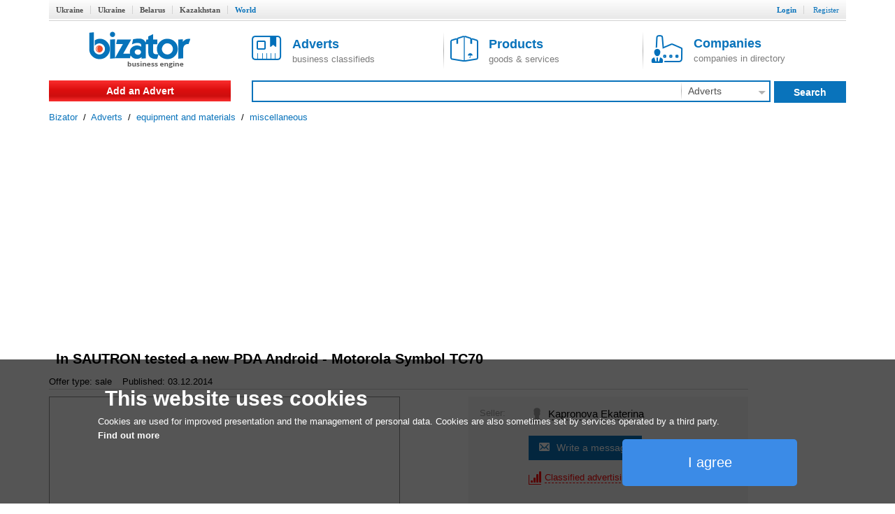

--- FILE ---
content_type: text/html; charset=utf-8
request_url: https://www.google.com/recaptcha/api2/aframe
body_size: 267
content:
<!DOCTYPE HTML><html><head><meta http-equiv="content-type" content="text/html; charset=UTF-8"></head><body><script nonce="Ycy1qMsb26TpHoLSHGnFFQ">/** Anti-fraud and anti-abuse applications only. See google.com/recaptcha */ try{var clients={'sodar':'https://pagead2.googlesyndication.com/pagead/sodar?'};window.addEventListener("message",function(a){try{if(a.source===window.parent){var b=JSON.parse(a.data);var c=clients[b['id']];if(c){var d=document.createElement('img');d.src=c+b['params']+'&rc='+(localStorage.getItem("rc::a")?sessionStorage.getItem("rc::b"):"");window.document.body.appendChild(d);sessionStorage.setItem("rc::e",parseInt(sessionStorage.getItem("rc::e")||0)+1);localStorage.setItem("rc::h",'1769734616594');}}}catch(b){}});window.parent.postMessage("_grecaptcha_ready", "*");}catch(b){}</script></body></html>